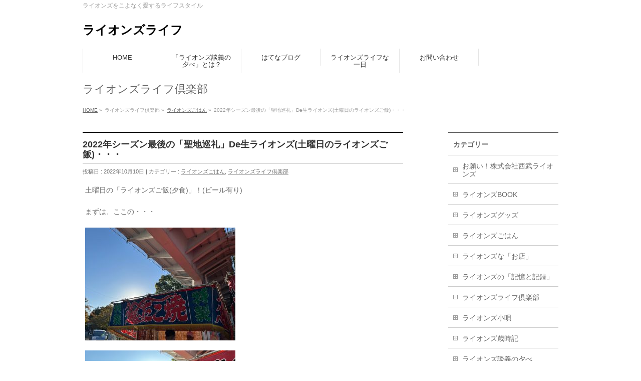

--- FILE ---
content_type: text/html; charset=UTF-8
request_url: http://lionslife.net/2022/10/10/2022%E5%B9%B4%E3%82%B7%E3%83%BC%E3%82%BA%E3%83%B3%E6%9C%80%E5%BE%8C%E3%81%AE%E3%80%8C%E8%81%96%E5%9C%B0%E5%B7%A1%E7%A4%BC%E3%80%8Dde%E7%94%9F%E3%83%A9%E3%82%A4%E3%82%AA%E3%83%B3%E3%82%BA%E5%9C%9F/
body_size: 36407
content:
<!DOCTYPE html>
<!--[if IE]>
<meta http-equiv="X-UA-Compatible" content="IE=Edge">
<![endif]-->
<html xmlns:fb="http://ogp.me/ns/fb#" lang="ja">
<head><script data-ad-client="ca-pub-7986761928908939" async src="https://pagead2.googlesyndication.com/pagead/js/adsbygoogle.js"></script>
<meta charset="UTF-8" />
<title>2022年シーズン最後の「聖地巡礼」De生ライオンズ(土曜日のライオンズご飯)・・・ | ライオンズごはん | ライオンズライフ</title>
<meta name="description" content="土曜日の「ライオンズご飯(夕食)」！(ビール有り)  まずは、ここの・・・      「たこ焼き」（＾∇＾）    それから、それから、ここ・・・    「TAKEI-YA」の！    「おかわり焼き」（＾∇＾）    さらに、さらに・・・ 初の「エスニックダイニング」の！！！    「とりの唐揚げ」（＾∇＾）    「ずり(砂肝)の唐揚げ」（＾∇＾）    です\(//∇//)\  いやあ〜！ " />
<meta name="keywords" content="" />
<link rel="start" href="http://lionslife.net" title="HOME" />
<!-- BizVektor v1.3.3 -->
<link rel='dns-prefetch' href='//s.w.org' />
<link rel="alternate" type="application/rss+xml" title="ライオンズライフ &raquo; フィード" href="http://lionslife.net/feed/" />
<link rel="alternate" type="application/rss+xml" title="ライオンズライフ &raquo; コメントフィード" href="http://lionslife.net/comments/feed/" />
<link rel="alternate" type="application/rss+xml" title="ライオンズライフ &raquo; 2022年シーズン最後の「聖地巡礼」De生ライオンズ(土曜日のライオンズご飯)・・・ のコメントのフィード" href="http://lionslife.net/2022/10/10/2022%e5%b9%b4%e3%82%b7%e3%83%bc%e3%82%ba%e3%83%b3%e6%9c%80%e5%be%8c%e3%81%ae%e3%80%8c%e8%81%96%e5%9c%b0%e5%b7%a1%e7%a4%bc%e3%80%8dde%e7%94%9f%e3%83%a9%e3%82%a4%e3%82%aa%e3%83%b3%e3%82%ba%e5%9c%9f/feed/" />
		<script type="text/javascript">
			window._wpemojiSettings = {"baseUrl":"https:\/\/s.w.org\/images\/core\/emoji\/11.2.0\/72x72\/","ext":".png","svgUrl":"https:\/\/s.w.org\/images\/core\/emoji\/11.2.0\/svg\/","svgExt":".svg","source":{"concatemoji":"http:\/\/lionslife.net\/wp-includes\/js\/wp-emoji-release.min.js?ver=5.1.19"}};
			!function(e,a,t){var n,r,o,i=a.createElement("canvas"),p=i.getContext&&i.getContext("2d");function s(e,t){var a=String.fromCharCode;p.clearRect(0,0,i.width,i.height),p.fillText(a.apply(this,e),0,0);e=i.toDataURL();return p.clearRect(0,0,i.width,i.height),p.fillText(a.apply(this,t),0,0),e===i.toDataURL()}function c(e){var t=a.createElement("script");t.src=e,t.defer=t.type="text/javascript",a.getElementsByTagName("head")[0].appendChild(t)}for(o=Array("flag","emoji"),t.supports={everything:!0,everythingExceptFlag:!0},r=0;r<o.length;r++)t.supports[o[r]]=function(e){if(!p||!p.fillText)return!1;switch(p.textBaseline="top",p.font="600 32px Arial",e){case"flag":return s([55356,56826,55356,56819],[55356,56826,8203,55356,56819])?!1:!s([55356,57332,56128,56423,56128,56418,56128,56421,56128,56430,56128,56423,56128,56447],[55356,57332,8203,56128,56423,8203,56128,56418,8203,56128,56421,8203,56128,56430,8203,56128,56423,8203,56128,56447]);case"emoji":return!s([55358,56760,9792,65039],[55358,56760,8203,9792,65039])}return!1}(o[r]),t.supports.everything=t.supports.everything&&t.supports[o[r]],"flag"!==o[r]&&(t.supports.everythingExceptFlag=t.supports.everythingExceptFlag&&t.supports[o[r]]);t.supports.everythingExceptFlag=t.supports.everythingExceptFlag&&!t.supports.flag,t.DOMReady=!1,t.readyCallback=function(){t.DOMReady=!0},t.supports.everything||(n=function(){t.readyCallback()},a.addEventListener?(a.addEventListener("DOMContentLoaded",n,!1),e.addEventListener("load",n,!1)):(e.attachEvent("onload",n),a.attachEvent("onreadystatechange",function(){"complete"===a.readyState&&t.readyCallback()})),(n=t.source||{}).concatemoji?c(n.concatemoji):n.wpemoji&&n.twemoji&&(c(n.twemoji),c(n.wpemoji)))}(window,document,window._wpemojiSettings);
		</script>
		<style type="text/css">
img.wp-smiley,
img.emoji {
	display: inline !important;
	border: none !important;
	box-shadow: none !important;
	height: 1em !important;
	width: 1em !important;
	margin: 0 .07em !important;
	vertical-align: -0.1em !important;
	background: none !important;
	padding: 0 !important;
}
</style>
	<link rel='stylesheet' id='wp-block-library-css'  href='http://lionslife.net/wp-includes/css/dist/block-library/style.min.css?ver=5.1.19' type='text/css' media='all' />
<link rel='stylesheet' id='contact-form-7-css'  href='http://lionslife.net/wp-content/plugins/contact-form-7/includes/css/styles.css?ver=4.0.3' type='text/css' media='all' />
<script type='text/javascript' src='http://lionslife.net/wp-includes/js/jquery/jquery.js?ver=1.12.4'></script>
<script type='text/javascript' src='http://lionslife.net/wp-includes/js/jquery/jquery-migrate.min.js?ver=1.4.1'></script>
<link rel='https://api.w.org/' href='http://lionslife.net/wp-json/' />
<link rel="EditURI" type="application/rsd+xml" title="RSD" href="http://lionslife.net/xmlrpc.php?rsd" />
<link rel="wlwmanifest" type="application/wlwmanifest+xml" href="http://lionslife.net/wp-includes/wlwmanifest.xml" /> 
<link rel='prev' title='9月最後の「聖地」De生ライオンズ(9月19日完売御礼)・・・' href='http://lionslife.net/2022/10/10/9%e6%9c%88%e6%9c%80%e5%be%8c%e3%81%ae%e3%80%8c%e8%81%96%e5%9c%b0%e3%80%8dde%e7%94%9f%e3%83%a9%e3%82%a4%e3%82%aa%e3%83%b3%e3%82%ba9%e6%9c%8819%e6%97%a5%e5%ae%8c%e5%a3%b2%e5%be%a1%e7%a4%bc%e3%83%bb/' />
<link rel='next' title='2022年パ・リーグペナントレース終了・・・' href='http://lionslife.net/2022/10/10/2022%e5%b9%b4%e3%83%91%e3%83%bb%e3%83%aa%e3%83%bc%e3%82%b0%e3%83%9a%e3%83%8a%e3%83%b3%e3%83%88%e3%83%ac%e3%83%bc%e3%82%b9%e7%b5%82%e4%ba%86%e3%83%bb%e3%83%bb%e3%83%bb/' />
<link rel="canonical" href="http://lionslife.net/2022/10/10/2022%e5%b9%b4%e3%82%b7%e3%83%bc%e3%82%ba%e3%83%b3%e6%9c%80%e5%be%8c%e3%81%ae%e3%80%8c%e8%81%96%e5%9c%b0%e5%b7%a1%e7%a4%bc%e3%80%8dde%e7%94%9f%e3%83%a9%e3%82%a4%e3%82%aa%e3%83%b3%e3%82%ba%e5%9c%9f/" />
<link rel='shortlink' href='http://lionslife.net/?p=30220' />
<link rel="alternate" type="application/json+oembed" href="http://lionslife.net/wp-json/oembed/1.0/embed?url=http%3A%2F%2Flionslife.net%2F2022%2F10%2F10%2F2022%25e5%25b9%25b4%25e3%2582%25b7%25e3%2583%25bc%25e3%2582%25ba%25e3%2583%25b3%25e6%259c%2580%25e5%25be%258c%25e3%2581%25ae%25e3%2580%258c%25e8%2581%2596%25e5%259c%25b0%25e5%25b7%25a1%25e7%25a4%25bc%25e3%2580%258dde%25e7%2594%259f%25e3%2583%25a9%25e3%2582%25a4%25e3%2582%25aa%25e3%2583%25b3%25e3%2582%25ba%25e5%259c%259f%2F" />
<link rel="alternate" type="text/xml+oembed" href="http://lionslife.net/wp-json/oembed/1.0/embed?url=http%3A%2F%2Flionslife.net%2F2022%2F10%2F10%2F2022%25e5%25b9%25b4%25e3%2582%25b7%25e3%2583%25bc%25e3%2582%25ba%25e3%2583%25b3%25e6%259c%2580%25e5%25be%258c%25e3%2581%25ae%25e3%2580%258c%25e8%2581%2596%25e5%259c%25b0%25e5%25b7%25a1%25e7%25a4%25bc%25e3%2580%258dde%25e7%2594%259f%25e3%2583%25a9%25e3%2582%25a4%25e3%2582%25aa%25e3%2583%25b3%25e3%2582%25ba%25e5%259c%259f%2F&#038;format=xml" />
<!-- [ BizVektor OGP ] -->
<meta property="og:site_name" content="ライオンズライフ" />
<meta property="og:url" content="http://lionslife.net/2022/10/10/2022%e5%b9%b4%e3%82%b7%e3%83%bc%e3%82%ba%e3%83%b3%e6%9c%80%e5%be%8c%e3%81%ae%e3%80%8c%e8%81%96%e5%9c%b0%e5%b7%a1%e7%a4%bc%e3%80%8dde%e7%94%9f%e3%83%a9%e3%82%a4%e3%82%aa%e3%83%b3%e3%82%ba%e5%9c%9f/" />
<meta property="fb:app_id" content="" />
<meta property="og:type" content="article" />
<meta property="og:title" content="2022年シーズン最後の「聖地巡礼」De生ライオンズ(土曜日のライオンズご飯)・・・ | ライオンズライフ" />
<meta property="og:description" content="土曜日の「ライオンズご飯(夕食)」！(ビール有り)  まずは、ここの・・・      「たこ焼き」（＾∇＾）    それから、それから、ここ・・・    「TAKEI-YA」の！    「おかわり焼き」（＾∇＾）    さらに、さらに・・・ 初の「エスニックダイニング」の！！！    「とりの唐揚げ」（＾∇＾）    「ずり(砂肝)の唐揚げ」（＾∇＾）    です\(//∇//)\  いやあ〜！ " />
<!-- [ /BizVektor OGP ] -->
<link rel="stylesheet" id="bizvektor-sns-css"  href="http://lionslife.net/wp-content/themes/biz-vektor/plugins/sns/style_bizvektor_sns.css" type="text/css" media="all" />
<link href="http://fonts.googleapis.com/css?family=Droid+Sans:700|Lato:900|Anton" rel="stylesheet" type="text/css" />
<link rel="stylesheet" id="bizvektor-option-css"  href="http://lionslife.net/wp-content/themes/biz-vektor/css/bizvektor_common_min.css?20140923a" type="text/css" media="all" />
<link rel="pingback" href="http://lionslife.net/xmlrpc.php" />
		<style type="text/css">.recentcomments a{display:inline !important;padding:0 !important;margin:0 !important;}</style>
		<!-- BEGIN: WP Social Bookmarking Light -->
<style type="text/css">
.wp_social_bookmarking_light{
    border: 0 !important;
    padding: 10px 0 20px 0 !important;
    margin: 0 !important;
}
.wp_social_bookmarking_light div{
    float: left !important;
    border: 0 !important;
    padding: 0 !important;
    margin: 0 5px 0px 0 !important;
    min-height: 30px !important;
    line-height: 18px !important;
    text-indent: 0 !important;
}
.wp_social_bookmarking_light img{
    border: 0 !important;
    padding: 0;
    margin: 0;
    vertical-align: top !important;
}
.wp_social_bookmarking_light_clear{
    clear: both !important;
}
#fb-root{
    display: none;
}
.wsbl_twitter{
    width: 100px;
}
.wsbl_facebook_like iframe{
    max-width: none !important;
}</style>
<!-- END: WP Social Bookmarking Light -->
<style type="text/css" id="custom-background-css">
body.custom-background { background-color: #ffffff; }
</style>
	<!-- BizVektor Style-->
<link rel="stylesheet" type="text/css" media="all" href="http://lionslife.net/wp-content/themes/biz-vektor/design_skins/plain/plain.css" />
<!-- /BizVektor Style-->
<!--[if lte IE 8]>
<link rel="stylesheet" type="text/css" media="all" href="http://lionslife.net/wp-content/themes/biz-vektor/design_skins/plain/plain_oldie.css" />
<![endif]-->
<style type="text/css">
/*-------------------------------------------*/
/*	menu divide
/*-------------------------------------------*/
@media (min-width: 970px) {
#gMenu .menu > li { width:158px; text-align:center; }
#gMenu .menu > li.current_menu_item,
#gMenu .menu > li.current-menu-ancestor,
#gMenu .menu > li.current_page_item,
#gMenu .menu > li.current_page_ancestor,
#gMenu .menu > li.current-page-ancestor { width:159px; }
}
</style>
<!--[if lte IE 8]>
<style type="text/css">
#gMenu .menu li { width:158px; text-align:center; }
#gMenu .menu li.current_page_item,
#gMenu .menu li.current_page_ancestor { width:159px; }
</style>
<![endif]-->
<style type="text/css">
/*-------------------------------------------*/
/*	font
/*-------------------------------------------*/
h1,h2,h3,h4,h4,h5,h6,#header #site-title,#pageTitBnr #pageTitInner #pageTit,#content .leadTxt,#sideTower .localHead {font-family: "ヒラギノ角ゴ Pro W3","Hiragino Kaku Gothic Pro","メイリオ",Meiryo,Osaka,"ＭＳ Ｐゴシック","MS PGothic",sans-serif; }
#pageTitBnr #pageTitInner #pageTit { font-weight:lighter; }
#gMenu .menu li a strong {font-family: "ヒラギノ角ゴ Pro W3","Hiragino Kaku Gothic Pro","メイリオ",Meiryo,Osaka,"ＭＳ Ｐゴシック","MS PGothic",sans-serif; }
</style>
<link rel="stylesheet" type="text/css" media="all" href="http://lionslife.net/wp-content/themes/biz-vektor/style.css" />
<meta id="viewport" name="viewport" content="width=device-width, user-scalable=yes, maximum-scale=1.0, minimum-scale=1.0">
<style type="text/css">
	</style>
</head>

<body class="post-template-default single single-post postid-30220 single-format-standard custom-background two-column right-sidebar">
<div id="fb-root"></div>

<div id="wrap">

<!--[if lte IE 8]>
<div id="eradi_ie_box">
<div class="alert_title">ご利用の Internet Exproler は古すぎます。</div>
<p>このウェブサイトはあなたがご利用の Internet Explorer をサポートしていないため、正しく表示・動作しません。<br />
古い Internet Exproler はセキュリティーの問題があるため、新しいブラウザに移行する事が強く推奨されています。<br />
最新の Internet Exproler を利用するか、<a href="https://www.google.co.jp/chrome/browser/index.html" target="_blank">Chrome</a> や <a href="https://www.mozilla.org/ja/firefox/new/" target="_blank">Firefox</a> など、より早くて快適なブラウザをご利用ください。</p>
</div>
<![endif]-->

<!-- [ #headerTop ] -->
<div id="headerTop">
<div class="innerBox">
<div id="site-description">ライオンズをこよなく愛するライフスタイル</div>
</div>
</div><!-- [ /#headerTop ] -->

<!-- [ #header ] -->
<div id="header">
<div id="headerInner" class="innerBox">
<!-- [ #headLogo ] -->
<div id="site-title">
<a href="http://lionslife.net/" title="ライオンズライフ" rel="home">
ライオンズライフ</a>
</div>
<!-- [ /#headLogo ] -->

<!-- [ #headContact ] -->
<!-- [ /#headContact ] -->

</div>
<!-- #headerInner -->
</div>
<!-- [ /#header ] -->


<!-- [ #gMenu ] -->
<div id="gMenu" class="itemClose" onclick="showHide('gMenu');">
<div id="gMenuInner" class="innerBox">
<h3 class="assistive-text"><span>MENU</span></h3>
<div class="skip-link screen-reader-text">
	<a href="#content" title="メニューを飛ばす">メニューを飛ばす</a>
</div>
<div class="menu-%e3%81%8a%e5%95%8f%e3%81%84%e5%90%88%e3%82%8f%e3%81%9b-container"><ul id="menu-%e3%81%8a%e5%95%8f%e3%81%84%e5%90%88%e3%82%8f%e3%81%9b" class="menu"><li id="menu-item-128" class="menu-item menu-item-type-custom menu-item-object-custom menu-item-home"><a href="http://lionslife.net/"><strong>HOME</strong></a></li>
<li id="menu-item-130" class="menu-item menu-item-type-post_type menu-item-object-page menu-item-has-children"><a href="http://lionslife.net/%e3%80%8c%e3%83%a9%e3%82%a4%e3%82%aa%e3%83%b3%e3%82%ba%e8%ab%87%e7%be%a9%e3%81%ae%e5%a4%95%e3%81%b9%e3%80%8d%e3%81%a8%e3%81%af%ef%bc%9f/"><strong>「ライオンズ談義の夕べ」とは？</strong></a>
<ul class="sub-menu">
	<li id="menu-item-152" class="menu-item menu-item-type-post_type menu-item-object-page"><a href="http://lionslife.net/%e3%83%a9%e3%82%a4%e3%82%aa%e3%83%b3%e3%82%ba%e5%b0%8f%e5%94%84/">ライオンズ小唄</a></li>
</ul>
</li>
<li id="menu-item-127" class="menu-item menu-item-type-post_type menu-item-object-page"><a href="http://lionslife.net/%e3%81%af%e3%81%a6%e3%81%aa%e3%83%96%e3%83%ad%e3%82%b0/"><strong>はてなブログ</strong></a></li>
<li id="menu-item-203" class="menu-item menu-item-type-post_type menu-item-object-page"><a href="http://lionslife.net/%e3%83%a9%e3%82%a4%e3%82%aa%e3%83%b3%e3%82%ba%e3%83%a9%e3%82%a4%e3%83%95%e3%81%aa%e4%b8%80%e6%97%a5/"><strong>ライオンズライフな一日</strong></a></li>
<li id="menu-item-190" class="menu-item menu-item-type-post_type menu-item-object-page"><a href="http://lionslife.net/%e3%81%8a%e5%95%8f%e3%81%84%e5%90%88%e3%82%8f%e3%81%9b-2/"><strong>お問い合わせ</strong></a></li>
</ul></div>
</div><!-- [ /#gMenuInner ] -->
</div>
<!-- [ /#gMenu ] -->


<div id="pageTitBnr">
<div class="innerBox">
<div id="pageTitInner">
<div id="pageTit">
ライオンズライフ倶楽部</div>
</div><!-- [ /#pageTitInner ] -->
</div>
</div><!-- [ /#pageTitBnr ] -->
<!-- [ #panList ] -->
<div id="panList">
<div id="panListInner" class="innerBox">
<ul><li id="panHome"><a href="http://lionslife.net">HOME</a> &raquo; </li><li>ライオンズライフ倶楽部 &raquo; </li><li><a href="http://lionslife.net/category/gohan/">ライオンズごはん</a> &raquo; </li><li>2022年シーズン最後の「聖地巡礼」De生ライオンズ(土曜日のライオンズご飯)・・・</li></ul></div>
</div>
<!-- [ /#panList ] -->

<div id="main">
<!-- [ #container ] -->
<div id="container" class="innerBox">
	<!-- [ #content ] -->
	<div id="content">

<!-- [ #post- ] -->
<div id="post-30220" class="post-30220 post type-post status-publish format-standard hentry category-gohan category-club">
		<h1 class="entryPostTitle entry-title">2022年シーズン最後の「聖地巡礼」De生ライオンズ(土曜日のライオンズご飯)・・・</h1>
	<div class="entry-meta">
		投稿日 : 2022年10月10日 | 
		カテゴリー : <a href="http://lionslife.net/category/gohan/" rel="category tag">ライオンズごはん</a>, <a href="http://lionslife.net/category/club/" rel="category tag">ライオンズライフ倶楽部</a>	</div>
	<!-- .entry-meta -->
	<div class="entry-content post-content">
		<p>土曜日の「ライオンズご飯(夕食)」！(ビール有り)</p>
<p>まずは、ここの・・・</p>
<p><a href="http://lionslife.net/wp-content/uploads/2022/10/E71F2F0A-C35E-4679-A900-314512F49089.jpeg"><img src="http://lionslife.net/wp-content/uploads/2022/10/E71F2F0A-C35E-4679-A900-314512F49089-300x225.jpeg" alt="" width="300" height="225" class="alignnone size-medium wp-image-30221" srcset="http://lionslife.net/wp-content/uploads/2022/10/E71F2F0A-C35E-4679-A900-314512F49089-300x225.jpeg 300w, http://lionslife.net/wp-content/uploads/2022/10/E71F2F0A-C35E-4679-A900-314512F49089-768x576.jpeg 768w, http://lionslife.net/wp-content/uploads/2022/10/E71F2F0A-C35E-4679-A900-314512F49089-1024x768.jpeg 1024w" sizes="(max-width: 300px) 100vw, 300px" /></a></p>
<p><a href="http://lionslife.net/wp-content/uploads/2022/10/FD662F6C-E01B-40E9-9FF3-CA691E3B15AB.jpeg"><img src="http://lionslife.net/wp-content/uploads/2022/10/FD662F6C-E01B-40E9-9FF3-CA691E3B15AB-300x225.jpeg" alt="" width="300" height="225" class="alignnone size-medium wp-image-30222" srcset="http://lionslife.net/wp-content/uploads/2022/10/FD662F6C-E01B-40E9-9FF3-CA691E3B15AB-300x225.jpeg 300w, http://lionslife.net/wp-content/uploads/2022/10/FD662F6C-E01B-40E9-9FF3-CA691E3B15AB-768x576.jpeg 768w, http://lionslife.net/wp-content/uploads/2022/10/FD662F6C-E01B-40E9-9FF3-CA691E3B15AB-1024x768.jpeg 1024w" sizes="(max-width: 300px) 100vw, 300px" /></a></p>
<p>「たこ焼き」（＾∇＾）</p>
<p><a href="http://lionslife.net/wp-content/uploads/2022/10/1CDB827F-2D0F-4CCC-8FBB-5918CC15C843.jpeg"><img src="http://lionslife.net/wp-content/uploads/2022/10/1CDB827F-2D0F-4CCC-8FBB-5918CC15C843-300x225.jpeg" alt="" width="300" height="225" class="alignnone size-medium wp-image-30223" srcset="http://lionslife.net/wp-content/uploads/2022/10/1CDB827F-2D0F-4CCC-8FBB-5918CC15C843-300x225.jpeg 300w, http://lionslife.net/wp-content/uploads/2022/10/1CDB827F-2D0F-4CCC-8FBB-5918CC15C843-768x576.jpeg 768w, http://lionslife.net/wp-content/uploads/2022/10/1CDB827F-2D0F-4CCC-8FBB-5918CC15C843-1024x768.jpeg 1024w" sizes="(max-width: 300px) 100vw, 300px" /></a></p>
<p>それから、それから、ここ・・・</p>
<p><a href="http://lionslife.net/wp-content/uploads/2022/10/916A9962-CB49-4029-9036-427A88F39494.jpeg"><img src="http://lionslife.net/wp-content/uploads/2022/10/916A9962-CB49-4029-9036-427A88F39494-300x225.jpeg" alt="" width="300" height="225" class="alignnone size-medium wp-image-30224" srcset="http://lionslife.net/wp-content/uploads/2022/10/916A9962-CB49-4029-9036-427A88F39494-300x225.jpeg 300w, http://lionslife.net/wp-content/uploads/2022/10/916A9962-CB49-4029-9036-427A88F39494-768x576.jpeg 768w, http://lionslife.net/wp-content/uploads/2022/10/916A9962-CB49-4029-9036-427A88F39494-1024x768.jpeg 1024w" sizes="(max-width: 300px) 100vw, 300px" /></a></p>
<p>「TAKEI-YA」の！</p>
<p><a href="http://lionslife.net/wp-content/uploads/2022/10/3460CF96-F82D-400B-938F-B9F3C0E57E38.jpeg"><img src="http://lionslife.net/wp-content/uploads/2022/10/3460CF96-F82D-400B-938F-B9F3C0E57E38-300x225.jpeg" alt="" width="300" height="225" class="alignnone size-medium wp-image-30225" srcset="http://lionslife.net/wp-content/uploads/2022/10/3460CF96-F82D-400B-938F-B9F3C0E57E38-300x225.jpeg 300w, http://lionslife.net/wp-content/uploads/2022/10/3460CF96-F82D-400B-938F-B9F3C0E57E38-768x576.jpeg 768w, http://lionslife.net/wp-content/uploads/2022/10/3460CF96-F82D-400B-938F-B9F3C0E57E38-1024x768.jpeg 1024w" sizes="(max-width: 300px) 100vw, 300px" /></a></p>
<p>「おかわり焼き」（＾∇＾）</p>
<p><a href="http://lionslife.net/wp-content/uploads/2022/10/ED42AE87-30E5-4F3C-B233-1513ECF24F88.jpeg"><img src="http://lionslife.net/wp-content/uploads/2022/10/ED42AE87-30E5-4F3C-B233-1513ECF24F88-300x225.jpeg" alt="" width="300" height="225" class="alignnone size-medium wp-image-30226" srcset="http://lionslife.net/wp-content/uploads/2022/10/ED42AE87-30E5-4F3C-B233-1513ECF24F88-300x225.jpeg 300w, http://lionslife.net/wp-content/uploads/2022/10/ED42AE87-30E5-4F3C-B233-1513ECF24F88-768x576.jpeg 768w, http://lionslife.net/wp-content/uploads/2022/10/ED42AE87-30E5-4F3C-B233-1513ECF24F88-1024x768.jpeg 1024w" sizes="(max-width: 300px) 100vw, 300px" /></a></p>
<p>さらに、さらに・・・<br />
初の「エスニックダイニング」の！！！</p>
<p><a href="http://lionslife.net/wp-content/uploads/2022/10/07F6EC32-9FB2-491A-B909-FCE405F57B37.jpeg"><img src="http://lionslife.net/wp-content/uploads/2022/10/07F6EC32-9FB2-491A-B909-FCE405F57B37-300x225.jpeg" alt="" width="300" height="225" class="alignnone size-medium wp-image-30227" srcset="http://lionslife.net/wp-content/uploads/2022/10/07F6EC32-9FB2-491A-B909-FCE405F57B37-300x225.jpeg 300w, http://lionslife.net/wp-content/uploads/2022/10/07F6EC32-9FB2-491A-B909-FCE405F57B37-768x576.jpeg 768w, http://lionslife.net/wp-content/uploads/2022/10/07F6EC32-9FB2-491A-B909-FCE405F57B37-1024x768.jpeg 1024w" sizes="(max-width: 300px) 100vw, 300px" /></a></p>
<p>「とりの唐揚げ」（＾∇＾）</p>
<p><a href="http://lionslife.net/wp-content/uploads/2022/10/2C2567B5-E962-4049-8C64-6A8A4281ABAA.jpeg"><img src="http://lionslife.net/wp-content/uploads/2022/10/2C2567B5-E962-4049-8C64-6A8A4281ABAA-300x225.jpeg" alt="" width="300" height="225" class="alignnone size-medium wp-image-30228" srcset="http://lionslife.net/wp-content/uploads/2022/10/2C2567B5-E962-4049-8C64-6A8A4281ABAA-300x225.jpeg 300w, http://lionslife.net/wp-content/uploads/2022/10/2C2567B5-E962-4049-8C64-6A8A4281ABAA-768x576.jpeg 768w, http://lionslife.net/wp-content/uploads/2022/10/2C2567B5-E962-4049-8C64-6A8A4281ABAA-1024x768.jpeg 1024w" sizes="(max-width: 300px) 100vw, 300px" /></a></p>
<p>「ずり(砂肝)の唐揚げ」（＾∇＾）</p>
<p><a href="http://lionslife.net/wp-content/uploads/2022/10/E416382F-8F25-4487-815F-13C8F1968AA7.jpeg"><img src="http://lionslife.net/wp-content/uploads/2022/10/E416382F-8F25-4487-815F-13C8F1968AA7-300x225.jpeg" alt="" width="300" height="225" class="alignnone size-medium wp-image-30229" srcset="http://lionslife.net/wp-content/uploads/2022/10/E416382F-8F25-4487-815F-13C8F1968AA7-300x225.jpeg 300w, http://lionslife.net/wp-content/uploads/2022/10/E416382F-8F25-4487-815F-13C8F1968AA7-768x576.jpeg 768w, http://lionslife.net/wp-content/uploads/2022/10/E416382F-8F25-4487-815F-13C8F1968AA7-1024x768.jpeg 1024w" sizes="(max-width: 300px) 100vw, 300px" /></a></p>
<p>です\(//∇//)\</p>
<p>いやあ〜！<br />
ビールには「最高〜」の肴ですヨ(*ﾟ▽ﾟ*)</p>
<p>来シーズンからは・・・<br />
「ずり(砂肝)の唐揚げ」は必須アイテムに<br />
なりそうです\(//∇//)\\(//∇//)\\(//∇//)\</p>
<p>ちなみに・・・<br />
「おかわり焼き」に付いてきた！<br />
「中村選手カード」の表面？バージョンと・・・</p>
<p><a href="http://lionslife.net/wp-content/uploads/2022/10/C34793C7-D468-4C86-A225-D2894050AC85.jpeg"><img src="http://lionslife.net/wp-content/uploads/2022/10/C34793C7-D468-4C86-A225-D2894050AC85-300x225.jpeg" alt="" width="300" height="225" class="alignnone size-medium wp-image-30230" srcset="http://lionslife.net/wp-content/uploads/2022/10/C34793C7-D468-4C86-A225-D2894050AC85-300x225.jpeg 300w, http://lionslife.net/wp-content/uploads/2022/10/C34793C7-D468-4C86-A225-D2894050AC85-768x576.jpeg 768w, http://lionslife.net/wp-content/uploads/2022/10/C34793C7-D468-4C86-A225-D2894050AC85-1024x768.jpeg 1024w" sizes="(max-width: 300px) 100vw, 300px" /></a></p>
<p>「中村選手カード」の裏面？バージョンです♪</p>
<p><a href="http://lionslife.net/wp-content/uploads/2022/10/2B0A0EA5-ED19-4278-BE1B-923FE79AE3C7.jpeg"><img src="http://lionslife.net/wp-content/uploads/2022/10/2B0A0EA5-ED19-4278-BE1B-923FE79AE3C7-300x225.jpeg" alt="" width="300" height="225" class="alignnone size-medium wp-image-30231" srcset="http://lionslife.net/wp-content/uploads/2022/10/2B0A0EA5-ED19-4278-BE1B-923FE79AE3C7-300x225.jpeg 300w, http://lionslife.net/wp-content/uploads/2022/10/2B0A0EA5-ED19-4278-BE1B-923FE79AE3C7-768x576.jpeg 768w, http://lionslife.net/wp-content/uploads/2022/10/2B0A0EA5-ED19-4278-BE1B-923FE79AE3C7-1024x768.jpeg 1024w" sizes="(max-width: 300px) 100vw, 300px" /></a></p>
<p>ーーーーー</p>
<p>ランキングに参加しています！<br />
「ぽちっと」押していただけると嬉しいです！！！</p>
<p><a href="http://baseball.blogmura.com/lions/"><img src="http://baseball.blogmura.com/lions/img/lions88_31.gif" width="88" height="31" border="0" alt="にほんブログ村 野球ブログ 埼玉西武ライオンズへ" /></a><br /><a href="http://baseball.blogmura.com/lions/">にほんブログ村</a></p>
<p><a href="//blog.with2.net/link/?2027479:1255"><img src="https://blog.with2.net/img/banner/c/banner_1/br_c_1255_1.gif" title="埼玉西武ライオンズランキング"></a><br /><a href="//blog.with2.net/link/?2027479:1255" style="font-size: 0.9em;">埼玉西武ライオンズランキング</a></p>
		
		<div class="entry-utility">
					</div>
		<!-- .entry-utility -->
	</div><!-- .entry-content -->



<div id="nav-below" class="navigation">
	<div class="nav-previous"><a href="http://lionslife.net/2022/10/10/9%e6%9c%88%e6%9c%80%e5%be%8c%e3%81%ae%e3%80%8c%e8%81%96%e5%9c%b0%e3%80%8dde%e7%94%9f%e3%83%a9%e3%82%a4%e3%82%aa%e3%83%b3%e3%82%ba9%e6%9c%8819%e6%97%a5%e5%ae%8c%e5%a3%b2%e5%be%a1%e7%a4%bc%e3%83%bb/" rel="prev"><span class="meta-nav">&larr;</span> 9月最後の「聖地」De生ライオンズ(9月19日完売御礼)・・・</a></div>
	<div class="nav-next"><a href="http://lionslife.net/2022/10/10/2022%e5%b9%b4%e3%83%91%e3%83%bb%e3%83%aa%e3%83%bc%e3%82%b0%e3%83%9a%e3%83%8a%e3%83%b3%e3%83%88%e3%83%ac%e3%83%bc%e3%82%b9%e7%b5%82%e4%ba%86%e3%83%bb%e3%83%bb%e3%83%bb/" rel="next">2022年パ・リーグペナントレース終了・・・ <span class="meta-nav">&rarr;</span></a></div>
</div><!-- #nav-below -->
</div>
<!-- [ /#post- ] -->


<div id="comments">




	<div id="respond" class="comment-respond">
		<h3 id="reply-title" class="comment-reply-title">コメントを残す <small><a rel="nofollow" id="cancel-comment-reply-link" href="/2022/10/10/2022%E5%B9%B4%E3%82%B7%E3%83%BC%E3%82%BA%E3%83%B3%E6%9C%80%E5%BE%8C%E3%81%AE%E3%80%8C%E8%81%96%E5%9C%B0%E5%B7%A1%E7%A4%BC%E3%80%8Dde%E7%94%9F%E3%83%A9%E3%82%A4%E3%82%AA%E3%83%B3%E3%82%BA%E5%9C%9F/#respond" style="display:none;">コメントをキャンセル</a></small></h3>			<form action="http://lionslife.net/wp-comments-post.php" method="post" id="commentform" class="comment-form">
				<p class="comment-notes"><span id="email-notes">メールアドレスが公開されることはありません。</span> <span class="required">*</span> が付いている欄は必須項目です</p><p class="comment-form-comment"><label for="comment">コメント</label> <textarea id="comment" name="comment" cols="45" rows="8" maxlength="65525" required="required"></textarea></p><p class="comment-form-author"><label for="author">名前 <span class="required">*</span></label> <input id="author" name="author" type="text" value="" size="30" maxlength="245" required='required' /></p>
<p class="comment-form-email"><label for="email">メール <span class="required">*</span></label> <input id="email" name="email" type="text" value="" size="30" maxlength="100" aria-describedby="email-notes" required='required' /></p>
<p class="comment-form-url"><label for="url">サイト</label> <input id="url" name="url" type="text" value="" size="30" maxlength="200" /></p>
<p class="comment-form-cookies-consent"><input id="wp-comment-cookies-consent" name="wp-comment-cookies-consent" type="checkbox" value="yes" /><label for="wp-comment-cookies-consent">次回のコメントで使用するためブラウザーに自分の名前、メールアドレス、サイトを保存する。</label></p>
<p class="form-submit"><input name="submit" type="submit" id="submit" class="submit" value="コメントを送信" /> <input type='hidden' name='comment_post_ID' value='30220' id='comment_post_ID' />
<input type='hidden' name='comment_parent' id='comment_parent' value='0' />
</p><p class="tsa_param_field_tsa_" style="display:none;">email confirm<span class="required">*</span><input type="text" name="tsa_email_param_field___" id="tsa_email_param_field___" size="30" value="" />
	</p><p class="tsa_param_field_tsa_2" style="display:none;">post date<span class="required">*</span><input type="text" name="tsa_param_field_tsa_3" id="tsa_param_field_tsa_3" size="30" value="2026-01-22 10:03:46" />
	</p><p id="throwsSpamAway">日本語が含まれない投稿は無視されますのでご注意ください。（スパム対策）</p>			</form>
			</div><!-- #respond -->
	
</div><!-- #comments -->


</div>
<!-- [ /#content ] -->

<!-- [ #sideTower ] -->
<div id="sideTower" class="sideTower">
	<div class="localSection sideWidget">
	<div class="localNaviBox">
	<h3 class="localHead">カテゴリー</h3>
	<ul class="localNavi">
		<li class="cat-item cat-item-21"><a href="http://lionslife.net/category/%e3%81%8a%e9%a1%98%e3%81%84%ef%bc%81%e6%a0%aa%e5%bc%8f%e4%bc%9a%e7%a4%be%e8%a5%bf%e6%ad%a6%e3%83%a9%e3%82%a4%e3%82%aa%e3%83%b3%e3%82%ba/" >お願い！株式会社西武ライオンズ</a>
</li>
	<li class="cat-item cat-item-18"><a href="http://lionslife.net/category/%e3%83%a9%e3%82%a4%e3%82%aa%e3%83%b3%e3%82%babook/" >ライオンズBOOK</a>
</li>
	<li class="cat-item cat-item-22"><a href="http://lionslife.net/category/%e3%83%a9%e3%82%a4%e3%82%aa%e3%83%b3%e3%82%ba%e3%82%b0%e3%83%83%e3%82%ba/" >ライオンズグッズ</a>
</li>
	<li class="cat-item cat-item-17"><a href="http://lionslife.net/category/gohan/" >ライオンズごはん</a>
</li>
	<li class="cat-item cat-item-14"><a href="http://lionslife.net/category/shop/" >ライオンズな「お店」</a>
</li>
	<li class="cat-item cat-item-16"><a href="http://lionslife.net/category/%e3%83%a9%e3%82%a4%e3%82%aa%e3%83%b3%e3%82%ba%e3%81%ae%e3%80%8c%e8%a8%98%e6%86%b6%e3%81%a8%e8%a8%98%e9%8c%b2%e3%80%8d/" >ライオンズの「記憶と記録」</a>
</li>
	<li class="cat-item cat-item-10"><a href="http://lionslife.net/category/club/" >ライオンズライフ倶楽部</a>
</li>
	<li class="cat-item cat-item-9"><a href="http://lionslife.net/category/kouta/" >ライオンズ小唄</a>
</li>
	<li class="cat-item cat-item-13"><a href="http://lionslife.net/category/saijiki/" >ライオンズ歳時記</a>
</li>
	<li class="cat-item cat-item-15"><a href="http://lionslife.net/category/%e3%83%a9%e3%82%a4%e3%82%aa%e3%83%b3%e3%82%ba%e8%ab%87%e7%be%a9%e3%81%ae%e5%a4%95%e3%81%b9/" >ライオンズ談義の夕べ</a>
</li>
	<li class="cat-item cat-item-20"><a href="http://lionslife.net/category/%e3%83%aa%e3%82%a2%e3%83%ab%e3%83%a9%e3%82%a4%e3%82%aa%e3%83%b3%e3%82%ba/" >リアルライオンズ</a>
</li>
	<li class="cat-item cat-item-19"><a href="http://lionslife.net/category/%e4%bb%8a%e6%97%a5%e3%81%ae%e3%83%a9%e3%82%a4%e3%82%aa%e3%83%b3%e3%82%banews/" >今日のライオンズNEWS</a>
</li>
	<li class="cat-item cat-item-12"><a href="http://lionslife.net/category/today/" >今日のライオンズライフ</a>
</li>
	<li class="cat-item cat-item-1"><a href="http://lionslife.net/category/%e6%9c%aa%e5%88%86%e9%a1%9e/" >未分類</a>
</li>
	<li class="cat-item cat-item-23"><a href="http://lionslife.net/category/%e8%a5%bf%e6%ad%a6%e7%b7%9a-%e8%a9%a6%e5%90%88%e9%80%9f%e5%a0%b1%e6%9d%bf/" >西武線 試合速報板</a>
</li>
 
	</ul>
	</div>
	</div>
	</div>
<!-- [ /#sideTower ] -->
</div>
<!-- [ /#container ] -->

</div><!-- #main -->

<div id="back-top">
<a href="#wrap">
	<img id="pagetop" src="http://lionslife.net/wp-content/themes/biz-vektor/js/res-vektor/images/footer_pagetop.png" alt="PAGETOP" />
</a>
</div>

<!-- [ #footerSection ] -->
<div id="footerSection">

	<div id="pagetop">
	<div id="pagetopInner" class="innerBox">
	<a href="#wrap">PAGETOP</a>
	</div>
	</div>

	<div id="footMenu">
	<div id="footMenuInner" class="innerBox">
	<div class="menu-%e3%83%95%e3%83%83%e3%82%bf%e3%83%bc%e3%83%a1%e3%83%8b%e3%83%a5%e3%83%bc-container"><ul id="menu-%e3%83%95%e3%83%83%e3%82%bf%e3%83%bc%e3%83%a1%e3%83%8b%e3%83%a5%e3%83%bc" class="menu"><li id="menu-item-101" class="menu-item menu-item-type-post_type menu-item-object-page menu-item-101"><a href="http://lionslife.net/%e3%83%a9%e3%82%a4%e3%82%aa%e3%83%b3%e3%82%ba%e3%83%a9%e3%82%a4%e3%83%95%e3%81%a8%e3%81%af%ef%bc%9f/">ライオンズライフとは？</a></li>
<li id="menu-item-202" class="menu-item menu-item-type-post_type menu-item-object-page menu-item-202"><a href="http://lionslife.net/%e3%83%97%e3%83%ad%e3%83%95%e3%82%a3%e3%83%bc%e3%83%ab/">プロフィール</a></li>
</ul></div>	</div>
	</div>

	<!-- [ #footer ] -->
	<div id="footer">
	<!-- [ #footerInner ] -->
	<div id="footerInner" class="innerBox">
		<dl id="footerOutline">
		<dt>ライオンズライフ</dt>
		<dd>
				</dd>
		</dl>
		<!-- [ #footerSiteMap ] -->
		<div id="footerSiteMap">
</div>
		<!-- [ /#footerSiteMap ] -->
	</div>
	<!-- [ /#footerInner ] -->
	</div>
	<!-- [ /#footer ] -->

	<!-- [ #siteBottom ] -->
	<div id="siteBottom">
	<div id="siteBottomInner" class="innerBox">
	<div id="copy">Copyright &copy; <a href="http://lionslife.net/" rel="home">ライオンズライフ</a> All Rights Reserved.</div><div id="powerd">Powered by <a href="https://ja.wordpress.org/">WordPress</a> &amp; <a href="http://bizVektor.com" target="_blank" title="無料WordPressテーマ BizVektor(ビズベクトル)">BizVektor Theme</a> by <a href="http://www.vektor-inc.co.jp" target="_blank" title="株式会社ベクトル -ウェブサイト制作・WordPressカスタマイズ- [ 愛知県名古屋市 ]">Vektor,Inc.</a> technology.</div>	</div>
	</div>
	<!-- [ /#siteBottom ] -->
</div>
<!-- [ /#footerSection ] -->
</div>
<!-- [ /#wrap ] -->
<!-- BEGIN: WP Social Bookmarking Light -->
<!-- END: WP Social Bookmarking Light -->
<script type='text/javascript' src='http://lionslife.net/wp-includes/js/comment-reply.min.js?ver=5.1.19'></script>
<script type='text/javascript' src='http://lionslife.net/wp-content/plugins/contact-form-7/includes/js/jquery.form.min.js?ver=3.51.0-2014.06.20'></script>
<script type='text/javascript'>
/* <![CDATA[ */
var _wpcf7 = {"loaderUrl":"http:\/\/lionslife.net\/wp-content\/plugins\/contact-form-7\/images\/ajax-loader.gif","sending":"\u9001\u4fe1\u4e2d ..."};
/* ]]> */
</script>
<script type='text/javascript' src='http://lionslife.net/wp-content/plugins/contact-form-7/includes/js/scripts.js?ver=4.0.3'></script>
<script type='text/javascript' src='http://lionslife.net/wp-includes/js/wp-embed.min.js?ver=5.1.19'></script>
<script type='text/javascript' src='http://lionslife.net/wp-content/themes/biz-vektor/js/biz-vektor-min.js?ver=20140820' defer='defer'></script>
<script type='text/javascript' src='http://lionslife.net/wp-content/plugins/throws-spam-away/js/tsa_params.min.js?ver=3.2.5'></script>
</body>
</html>

--- FILE ---
content_type: text/html; charset=utf-8
request_url: https://www.google.com/recaptcha/api2/aframe
body_size: 269
content:
<!DOCTYPE HTML><html><head><meta http-equiv="content-type" content="text/html; charset=UTF-8"></head><body><script nonce="AzKTRFxjuirOVy91A7FwHw">/** Anti-fraud and anti-abuse applications only. See google.com/recaptcha */ try{var clients={'sodar':'https://pagead2.googlesyndication.com/pagead/sodar?'};window.addEventListener("message",function(a){try{if(a.source===window.parent){var b=JSON.parse(a.data);var c=clients[b['id']];if(c){var d=document.createElement('img');d.src=c+b['params']+'&rc='+(localStorage.getItem("rc::a")?sessionStorage.getItem("rc::b"):"");window.document.body.appendChild(d);sessionStorage.setItem("rc::e",parseInt(sessionStorage.getItem("rc::e")||0)+1);localStorage.setItem("rc::h",'1769076229357');}}}catch(b){}});window.parent.postMessage("_grecaptcha_ready", "*");}catch(b){}</script></body></html>

--- FILE ---
content_type: text/css
request_url: http://lionslife.net/wp-content/themes/biz-vektor/css/bizvektor_common_min.css?20140923a
body_size: 7097
content:
@charset "UTF-8";#eradi_ie_box{background-color:#c00;padding:2em;color:#fff;text-align:center;font-size:114.3%}#eradi_ie_box .alert_title{font-size:150%;margin-bottom:1em}#eradi_ie_box a{color:#fff}#wpadminbar .ab-top-menu>li#wp-admin-bar-editGuide>.ab-item{background-color:#069;cursor:pointer}#wpadminbar .ab-top-menu>li#wp-admin-bar-editGuide>.ab-item:hover{background-color:#cc0;color:#fff;cursor:pointer}#sideTower .sideWidget li#sideContact{border:none}#sideTower .sideWidget li#sideContact a{padding:0}#sideTower .ttBoxSection{padding:15px 0}#sideTower .ttBox a{text-decoration:none;color:#333}#sideTower .ttBox a:hover{text-decoration:underline}#sideTower .ttBox .ttBoxThumb{width:80px}#sideTower .sideWidget .tagcloud{margin-top:10px}#content .subPostListSection{display:block;overflow:hidden;position:relative;padding-bottom:20px}#content .subPostListSection ul{margin:0}#content .subPostListSection li.ttBox{display:block;overflow:hidden;position:relative;padding:15px 0}#content .subPostListSection li.ttBox h4{margin-top:0}#content .subPostListSection li.ttBox a{text-decoration:none;color:#333}#content .subPostListSection li.ttBox a:hover{text-decoration:underline}#content .subPostListSection li.ttBox .ttBoxThumb{width:80px}@media (min-width:500px){#content .subPostListSection .ttBox{width:47%}#content .subPostListSection .ttBox:nth-child(odd){clear:both;float:left}#content .subPostListSection .ttBox:nth-child(2n){float:right}}#content #sitemapPostList h5{color:#666}#content #sitemapPostList h5 a{color:#666;text-decoration:none}#content #sitemapPostList h5 a:hover{text-decoration:underline}#content #sitemapPostList h6{margin-top:0;font-size:85.7%}#content .wpcf7{margin-top:20px}#content form span.wpcf7-form-control-wrap{position:relative;display:block;overflow:hidden;clear:both}#content form span.wpcf7-form-control-wrap .wpcf7-list-item,#content form span.wpcf7-form-control-wrap .wpcf7-list-item label{display:block;float:left}#content form span.wpcf7-form-control-wrap .wpcf7-list-item{padding-top:8px;padding-bottom:8px}#content form div.wpcf7-validation-errors,#content form span.wpcf7-not-valid-tip{color:#fff;padding:8px 12px 6px;position:relative;display:block;background-color:red;left:0;top:8px;margin-bottom:8px;clear:both;border-radius:5px}#content form div.wpcf7-validation-errors::after,#content form span.wpcf7-not-valid-tip::after{content:"";position:absolute;bottom:100%;left:30px;height:0;width:0;border:10px solid transparent;border-bottom:10px solid red}#content .wpcf7 dl{display:block;overflow:hidden;border-bottom:1px dotted #ccc}#content .wpcf7 dl dt{display:block;overflow:hidden;padding:10px 0;float:left;width:20%;color:#666;font-weight:lighter}#content .wpcf7 dl dd{display:block;overflow:hidden;padding:10px;margin-bottom:0}@media (min-width:770px){#content form span.wpcf7-form-control-wrap .wpcf7-list-item{padding-top:2px;padding-bottom:2px}}#content p.leadTxt,.leadTxt{font-size:2em;line-height:150%;padding:0}#content dl.qaItem{display:block;overflow:hidden;border-bottom:1px dotted #ccc;padding:0 0 20px;margin:0 0 20px;width:100%}#content dl.qaItem dt{margin-bottom:15px;background:url(../images/options/qaIconQ.gif) left top no-repeat;padding-left:32px;border:none}#content dl.qaItem dd{margin-bottom:0;background:url(../images/options/qaIconA.gif) left top no-repeat;padding-left:32px}#content .flowBox{padding-bottom:30px;margin-bottom:15px;display:block;overflow:hidden;background:url(../images/options/arrow_down.png) center bottom no-repeat}#content .flowBox:last-child{background:0 0;padding-bottom:0;margin-bottom:0}#content .flowBox dl{display:block;overflow:hidden;padding:15px 20px;border:3px solid #e5e5e5}#content .flowBox dl dt{border-bottom:1px dotted #ccc;margin-bottom:10px;font-size:1.2em}#content .flowBox dl dd{margin-bottom:0}#content .flowBox dl dd h4{margin:0;padding:0}#content .flowBox dl dd p{margin-bottom:10px}#content .flowBox dl dd ul{margin-bottom:0}.dummyImage{padding:20px;display:block;vertical-align:middle;text-align:center;background-color:#f5f5f5;border:1px solid #ccc;margin-bottom:15px}.floatLeft{float:left;margin-right:20px}.floatRight{float:right;margin-left:20px}@charset "utf-8";#back-top{z-index:500;position:relative}#back-top #pagetop{display:block;overflow:hidden;width:45px;height:45px}#back-top a{display:block;overflow:hidden;position:fixed;bottom:20px;right:20px}.dropNavControl{cursor:pointer}.show-full-only,.show-mobile-only,.show-mobile-tab,.show-tab-full,.show-tab-only{display:none}.ttBox{display:block;overflow:hidden;padding:15px 0}.ttBox .ttBoxLeft{float:left}.ttBox .ttBoxRight{float:right}.ttBox .ttBoxThumb img{height:auto}@media (max-width:670px){.show-full-only,.show-tab-full,.show-tab-only{display:none}table.mobile-block td,table.mobile-block th{display:block}}@media (min-width:671px){table.mobile-block td,table.mobile-block th{display:table-cell}}@media (min-width:970px){.show-mobile-only,.show-mobile-tab,.show-tab-only{display:none}span.txtBr-full-only{display:block}}.flex-container a:active,.flex-container a:focus,.flexslider a:active,.flexslider a:focus{outline:0}.flex-control-nav,.flex-direction-nav,.slides{margin:0;padding:0;list-style:none}.flexslider{margin:0;padding:0}.flexslider .slides>li{display:none;-webkit-backface-visibility:hidden}.flexslider .slides img{max-width:100%;display:block}.flex-pauseplay span{text-transform:capitalize}.slides:after{content:".";display:block;clear:both;visibility:hidden;line-height:0;height:0}html[xmlns] .slides{display:block}* html .slides{height:1%}.no-js .slides>li:first-child{display:block}.flexslider{background:#fff;border:4px solid #fff;position:relative;zoom:1}.flexslider .slides{zoom:1}.flexslider .slides>li{position:relative}.flex-container{zoom:1;position:relative}.flex-caption{zoom:1;width:96%;padding:2%;margin:0;position:absolute;left:0;bottom:0;background:rgba(0,0,0,.3);color:#fff;text-shadow:0 -1px 0 rgba(0,0,0,.3);font-size:14px;line-height:18px}.flex-direction-nav{height:0}.flex-direction-nav li a{width:52px;height:52px;margin:-20px 3px 0;display:block;background:url(../images/flexslider/bg_direction_nav2_30.png) no-repeat;position:absolute;top:50%;cursor:pointer;text-indent:-999em}.flex-direction-nav li a:hover{background-image:url(../images/flexslider/bg_direction_nav2_50.png)}.flex-direction-nav li .next{background-position:-52px 0;right:-55px}.flex-direction-nav li .prev{left:-55px}.flex-direction-nav li .disabled{opacity:.3;filter:alpha(opacity=30);cursor:default}.flex-control-nav{width:100%;position:absolute;bottom:0;text-align:center}.flex-control-nav li{margin:0 0 0 5px;display:inline-block;zoom:1;*display:inline}.flex-control-nav li:first-child{margin:0}.flex-control-nav li a{width:13px;height:13px;display:block;background:url(../images/flexslider/bg_control_nav.png) no-repeat;cursor:pointer;text-indent:-999em}.flex-control-nav li a:hover{background-position:0 -13px}.flex-control-nav li a.active{background-position:0 -27px;cursor:default}@media (max-width:970px){.flex-control-nav,.flex-direction-nav li .next,.flex-direction-nav li .prev{display:none}}